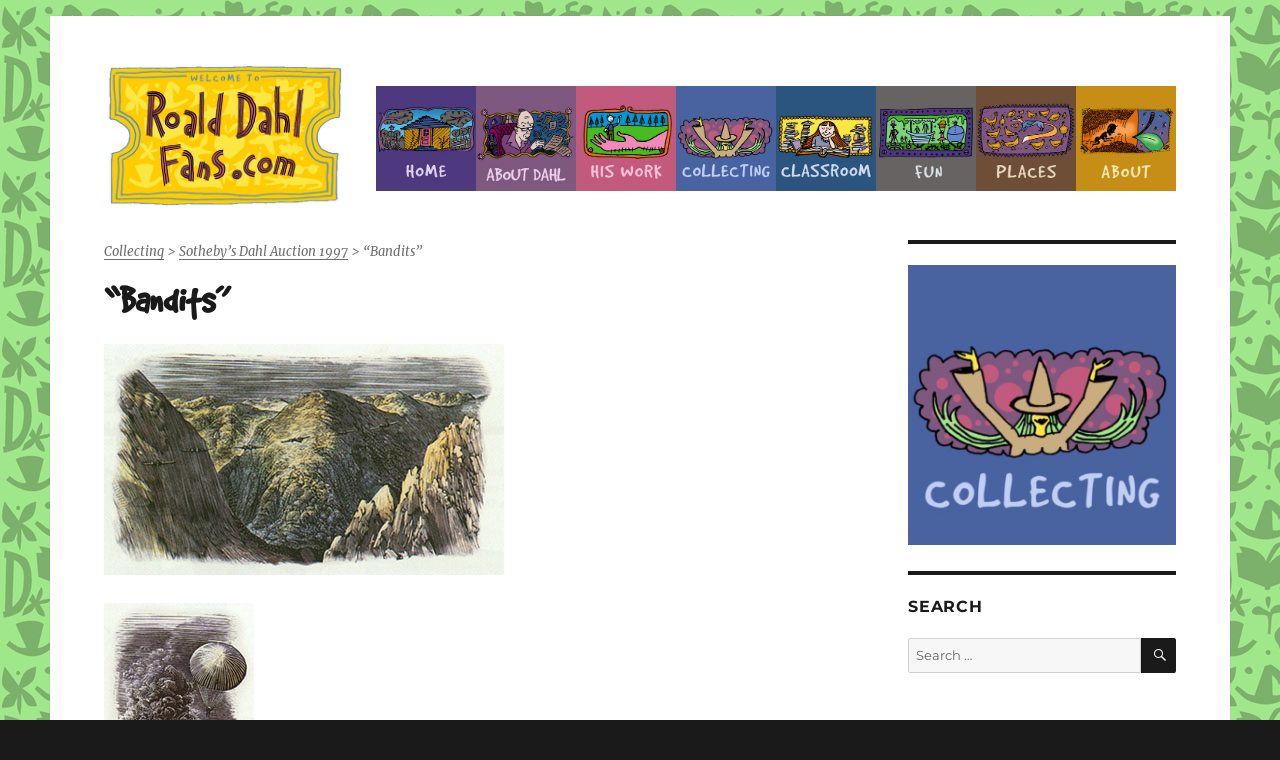

--- FILE ---
content_type: text/html; charset=UTF-8
request_url: https://www.roalddahlfans.com/collecting/sothebys-dahl-auction-1997/bandits/
body_size: 11366
content:
<!DOCTYPE html>
<html lang="en-US" prefix="og: http://ogp.me/ns# fb: http://ogp.me/ns/fb#" class="no-js">
<head>
	<meta charset="UTF-8">
	<meta name="viewport" content="width=device-width, initial-scale=1">
	<link rel="profile" href="https://gmpg.org/xfn/11">
	<meta name="google-site-verification" content="MmQ4D31n8DnmYN4fsAx4kJGiffKGYyYsxbOBMRCdc1U" />
		<script>(function(html){html.className = html.className.replace(/\bno-js\b/,'js')})(document.documentElement);</script>
<title>&#8220;Bandits&#8221; &#8211; Roald Dahl Fans</title>
<meta name='robots' content='max-image-preview:large' />
	<style>img:is([sizes="auto" i], [sizes^="auto," i]) { contain-intrinsic-size: 3000px 1500px }</style>
	<link rel='dns-prefetch' href='//stats.wp.com' />
<link rel='dns-prefetch' href='//v0.wordpress.com' />
<link rel="alternate" type="application/rss+xml" title="Roald Dahl Fans &raquo; Feed" href="https://www.roalddahlfans.com/feed/" />
<link rel="alternate" type="application/rss+xml" title="Roald Dahl Fans &raquo; Comments Feed" href="https://www.roalddahlfans.com/comments/feed/" />
<script>
window._wpemojiSettings = {"baseUrl":"https:\/\/s.w.org\/images\/core\/emoji\/16.0.1\/72x72\/","ext":".png","svgUrl":"https:\/\/s.w.org\/images\/core\/emoji\/16.0.1\/svg\/","svgExt":".svg","source":{"concatemoji":"https:\/\/www.roalddahlfans.com\/wp-includes\/js\/wp-emoji-release.min.js?ver=453ebd669c99abd2a9fdd1f0afa6a18a"}};
/*! This file is auto-generated */
!function(s,n){var o,i,e;function c(e){try{var t={supportTests:e,timestamp:(new Date).valueOf()};sessionStorage.setItem(o,JSON.stringify(t))}catch(e){}}function p(e,t,n){e.clearRect(0,0,e.canvas.width,e.canvas.height),e.fillText(t,0,0);var t=new Uint32Array(e.getImageData(0,0,e.canvas.width,e.canvas.height).data),a=(e.clearRect(0,0,e.canvas.width,e.canvas.height),e.fillText(n,0,0),new Uint32Array(e.getImageData(0,0,e.canvas.width,e.canvas.height).data));return t.every(function(e,t){return e===a[t]})}function u(e,t){e.clearRect(0,0,e.canvas.width,e.canvas.height),e.fillText(t,0,0);for(var n=e.getImageData(16,16,1,1),a=0;a<n.data.length;a++)if(0!==n.data[a])return!1;return!0}function f(e,t,n,a){switch(t){case"flag":return n(e,"\ud83c\udff3\ufe0f\u200d\u26a7\ufe0f","\ud83c\udff3\ufe0f\u200b\u26a7\ufe0f")?!1:!n(e,"\ud83c\udde8\ud83c\uddf6","\ud83c\udde8\u200b\ud83c\uddf6")&&!n(e,"\ud83c\udff4\udb40\udc67\udb40\udc62\udb40\udc65\udb40\udc6e\udb40\udc67\udb40\udc7f","\ud83c\udff4\u200b\udb40\udc67\u200b\udb40\udc62\u200b\udb40\udc65\u200b\udb40\udc6e\u200b\udb40\udc67\u200b\udb40\udc7f");case"emoji":return!a(e,"\ud83e\udedf")}return!1}function g(e,t,n,a){var r="undefined"!=typeof WorkerGlobalScope&&self instanceof WorkerGlobalScope?new OffscreenCanvas(300,150):s.createElement("canvas"),o=r.getContext("2d",{willReadFrequently:!0}),i=(o.textBaseline="top",o.font="600 32px Arial",{});return e.forEach(function(e){i[e]=t(o,e,n,a)}),i}function t(e){var t=s.createElement("script");t.src=e,t.defer=!0,s.head.appendChild(t)}"undefined"!=typeof Promise&&(o="wpEmojiSettingsSupports",i=["flag","emoji"],n.supports={everything:!0,everythingExceptFlag:!0},e=new Promise(function(e){s.addEventListener("DOMContentLoaded",e,{once:!0})}),new Promise(function(t){var n=function(){try{var e=JSON.parse(sessionStorage.getItem(o));if("object"==typeof e&&"number"==typeof e.timestamp&&(new Date).valueOf()<e.timestamp+604800&&"object"==typeof e.supportTests)return e.supportTests}catch(e){}return null}();if(!n){if("undefined"!=typeof Worker&&"undefined"!=typeof OffscreenCanvas&&"undefined"!=typeof URL&&URL.createObjectURL&&"undefined"!=typeof Blob)try{var e="postMessage("+g.toString()+"("+[JSON.stringify(i),f.toString(),p.toString(),u.toString()].join(",")+"));",a=new Blob([e],{type:"text/javascript"}),r=new Worker(URL.createObjectURL(a),{name:"wpTestEmojiSupports"});return void(r.onmessage=function(e){c(n=e.data),r.terminate(),t(n)})}catch(e){}c(n=g(i,f,p,u))}t(n)}).then(function(e){for(var t in e)n.supports[t]=e[t],n.supports.everything=n.supports.everything&&n.supports[t],"flag"!==t&&(n.supports.everythingExceptFlag=n.supports.everythingExceptFlag&&n.supports[t]);n.supports.everythingExceptFlag=n.supports.everythingExceptFlag&&!n.supports.flag,n.DOMReady=!1,n.readyCallback=function(){n.DOMReady=!0}}).then(function(){return e}).then(function(){var e;n.supports.everything||(n.readyCallback(),(e=n.source||{}).concatemoji?t(e.concatemoji):e.wpemoji&&e.twemoji&&(t(e.twemoji),t(e.wpemoji)))}))}((window,document),window._wpemojiSettings);
</script>
<link rel='stylesheet' id='twentysixteen-jetpack-css' href='https://www.roalddahlfans.com/wp-content/plugins/jetpack/modules/theme-tools/compat/twentysixteen.css?ver=15.1' media='all' />
<style id='wp-emoji-styles-inline-css'>

	img.wp-smiley, img.emoji {
		display: inline !important;
		border: none !important;
		box-shadow: none !important;
		height: 1em !important;
		width: 1em !important;
		margin: 0 0.07em !important;
		vertical-align: -0.1em !important;
		background: none !important;
		padding: 0 !important;
	}
</style>
<link rel='stylesheet' id='wp-block-library-css' href='https://www.roalddahlfans.com/wp-includes/css/dist/block-library/style.min.css?ver=453ebd669c99abd2a9fdd1f0afa6a18a' media='all' />
<style id='wp-block-library-theme-inline-css'>
.wp-block-audio :where(figcaption){color:#555;font-size:13px;text-align:center}.is-dark-theme .wp-block-audio :where(figcaption){color:#ffffffa6}.wp-block-audio{margin:0 0 1em}.wp-block-code{border:1px solid #ccc;border-radius:4px;font-family:Menlo,Consolas,monaco,monospace;padding:.8em 1em}.wp-block-embed :where(figcaption){color:#555;font-size:13px;text-align:center}.is-dark-theme .wp-block-embed :where(figcaption){color:#ffffffa6}.wp-block-embed{margin:0 0 1em}.blocks-gallery-caption{color:#555;font-size:13px;text-align:center}.is-dark-theme .blocks-gallery-caption{color:#ffffffa6}:root :where(.wp-block-image figcaption){color:#555;font-size:13px;text-align:center}.is-dark-theme :root :where(.wp-block-image figcaption){color:#ffffffa6}.wp-block-image{margin:0 0 1em}.wp-block-pullquote{border-bottom:4px solid;border-top:4px solid;color:currentColor;margin-bottom:1.75em}.wp-block-pullquote cite,.wp-block-pullquote footer,.wp-block-pullquote__citation{color:currentColor;font-size:.8125em;font-style:normal;text-transform:uppercase}.wp-block-quote{border-left:.25em solid;margin:0 0 1.75em;padding-left:1em}.wp-block-quote cite,.wp-block-quote footer{color:currentColor;font-size:.8125em;font-style:normal;position:relative}.wp-block-quote:where(.has-text-align-right){border-left:none;border-right:.25em solid;padding-left:0;padding-right:1em}.wp-block-quote:where(.has-text-align-center){border:none;padding-left:0}.wp-block-quote.is-large,.wp-block-quote.is-style-large,.wp-block-quote:where(.is-style-plain){border:none}.wp-block-search .wp-block-search__label{font-weight:700}.wp-block-search__button{border:1px solid #ccc;padding:.375em .625em}:where(.wp-block-group.has-background){padding:1.25em 2.375em}.wp-block-separator.has-css-opacity{opacity:.4}.wp-block-separator{border:none;border-bottom:2px solid;margin-left:auto;margin-right:auto}.wp-block-separator.has-alpha-channel-opacity{opacity:1}.wp-block-separator:not(.is-style-wide):not(.is-style-dots){width:100px}.wp-block-separator.has-background:not(.is-style-dots){border-bottom:none;height:1px}.wp-block-separator.has-background:not(.is-style-wide):not(.is-style-dots){height:2px}.wp-block-table{margin:0 0 1em}.wp-block-table td,.wp-block-table th{word-break:normal}.wp-block-table :where(figcaption){color:#555;font-size:13px;text-align:center}.is-dark-theme .wp-block-table :where(figcaption){color:#ffffffa6}.wp-block-video :where(figcaption){color:#555;font-size:13px;text-align:center}.is-dark-theme .wp-block-video :where(figcaption){color:#ffffffa6}.wp-block-video{margin:0 0 1em}:root :where(.wp-block-template-part.has-background){margin-bottom:0;margin-top:0;padding:1.25em 2.375em}
</style>
<style id='classic-theme-styles-inline-css'>
/*! This file is auto-generated */
.wp-block-button__link{color:#fff;background-color:#32373c;border-radius:9999px;box-shadow:none;text-decoration:none;padding:calc(.667em + 2px) calc(1.333em + 2px);font-size:1.125em}.wp-block-file__button{background:#32373c;color:#fff;text-decoration:none}
</style>
<style id='qsm-quiz-style-inline-css'>


</style>
<link rel='stylesheet' id='mediaelement-css' href='https://www.roalddahlfans.com/wp-includes/js/mediaelement/mediaelementplayer-legacy.min.css?ver=4.2.17' media='all' />
<link rel='stylesheet' id='wp-mediaelement-css' href='https://www.roalddahlfans.com/wp-includes/js/mediaelement/wp-mediaelement.min.css?ver=453ebd669c99abd2a9fdd1f0afa6a18a' media='all' />
<style id='jetpack-sharing-buttons-style-inline-css'>
.jetpack-sharing-buttons__services-list{display:flex;flex-direction:row;flex-wrap:wrap;gap:0;list-style-type:none;margin:5px;padding:0}.jetpack-sharing-buttons__services-list.has-small-icon-size{font-size:12px}.jetpack-sharing-buttons__services-list.has-normal-icon-size{font-size:16px}.jetpack-sharing-buttons__services-list.has-large-icon-size{font-size:24px}.jetpack-sharing-buttons__services-list.has-huge-icon-size{font-size:36px}@media print{.jetpack-sharing-buttons__services-list{display:none!important}}.editor-styles-wrapper .wp-block-jetpack-sharing-buttons{gap:0;padding-inline-start:0}ul.jetpack-sharing-buttons__services-list.has-background{padding:1.25em 2.375em}
</style>
<style id='global-styles-inline-css'>
:root{--wp--preset--aspect-ratio--square: 1;--wp--preset--aspect-ratio--4-3: 4/3;--wp--preset--aspect-ratio--3-4: 3/4;--wp--preset--aspect-ratio--3-2: 3/2;--wp--preset--aspect-ratio--2-3: 2/3;--wp--preset--aspect-ratio--16-9: 16/9;--wp--preset--aspect-ratio--9-16: 9/16;--wp--preset--color--black: #000000;--wp--preset--color--cyan-bluish-gray: #abb8c3;--wp--preset--color--white: #fff;--wp--preset--color--pale-pink: #f78da7;--wp--preset--color--vivid-red: #cf2e2e;--wp--preset--color--luminous-vivid-orange: #ff6900;--wp--preset--color--luminous-vivid-amber: #fcb900;--wp--preset--color--light-green-cyan: #7bdcb5;--wp--preset--color--vivid-green-cyan: #00d084;--wp--preset--color--pale-cyan-blue: #8ed1fc;--wp--preset--color--vivid-cyan-blue: #0693e3;--wp--preset--color--vivid-purple: #9b51e0;--wp--preset--color--dark-gray: #1a1a1a;--wp--preset--color--medium-gray: #686868;--wp--preset--color--light-gray: #e5e5e5;--wp--preset--color--blue-gray: #4d545c;--wp--preset--color--bright-blue: #007acc;--wp--preset--color--light-blue: #9adffd;--wp--preset--color--dark-brown: #402b30;--wp--preset--color--medium-brown: #774e24;--wp--preset--color--dark-red: #640c1f;--wp--preset--color--bright-red: #ff675f;--wp--preset--color--yellow: #ffef8e;--wp--preset--gradient--vivid-cyan-blue-to-vivid-purple: linear-gradient(135deg,rgba(6,147,227,1) 0%,rgb(155,81,224) 100%);--wp--preset--gradient--light-green-cyan-to-vivid-green-cyan: linear-gradient(135deg,rgb(122,220,180) 0%,rgb(0,208,130) 100%);--wp--preset--gradient--luminous-vivid-amber-to-luminous-vivid-orange: linear-gradient(135deg,rgba(252,185,0,1) 0%,rgba(255,105,0,1) 100%);--wp--preset--gradient--luminous-vivid-orange-to-vivid-red: linear-gradient(135deg,rgba(255,105,0,1) 0%,rgb(207,46,46) 100%);--wp--preset--gradient--very-light-gray-to-cyan-bluish-gray: linear-gradient(135deg,rgb(238,238,238) 0%,rgb(169,184,195) 100%);--wp--preset--gradient--cool-to-warm-spectrum: linear-gradient(135deg,rgb(74,234,220) 0%,rgb(151,120,209) 20%,rgb(207,42,186) 40%,rgb(238,44,130) 60%,rgb(251,105,98) 80%,rgb(254,248,76) 100%);--wp--preset--gradient--blush-light-purple: linear-gradient(135deg,rgb(255,206,236) 0%,rgb(152,150,240) 100%);--wp--preset--gradient--blush-bordeaux: linear-gradient(135deg,rgb(254,205,165) 0%,rgb(254,45,45) 50%,rgb(107,0,62) 100%);--wp--preset--gradient--luminous-dusk: linear-gradient(135deg,rgb(255,203,112) 0%,rgb(199,81,192) 50%,rgb(65,88,208) 100%);--wp--preset--gradient--pale-ocean: linear-gradient(135deg,rgb(255,245,203) 0%,rgb(182,227,212) 50%,rgb(51,167,181) 100%);--wp--preset--gradient--electric-grass: linear-gradient(135deg,rgb(202,248,128) 0%,rgb(113,206,126) 100%);--wp--preset--gradient--midnight: linear-gradient(135deg,rgb(2,3,129) 0%,rgb(40,116,252) 100%);--wp--preset--font-size--small: 13px;--wp--preset--font-size--medium: 20px;--wp--preset--font-size--large: 36px;--wp--preset--font-size--x-large: 42px;--wp--preset--spacing--20: 0.44rem;--wp--preset--spacing--30: 0.67rem;--wp--preset--spacing--40: 1rem;--wp--preset--spacing--50: 1.5rem;--wp--preset--spacing--60: 2.25rem;--wp--preset--spacing--70: 3.38rem;--wp--preset--spacing--80: 5.06rem;--wp--preset--shadow--natural: 6px 6px 9px rgba(0, 0, 0, 0.2);--wp--preset--shadow--deep: 12px 12px 50px rgba(0, 0, 0, 0.4);--wp--preset--shadow--sharp: 6px 6px 0px rgba(0, 0, 0, 0.2);--wp--preset--shadow--outlined: 6px 6px 0px -3px rgba(255, 255, 255, 1), 6px 6px rgba(0, 0, 0, 1);--wp--preset--shadow--crisp: 6px 6px 0px rgba(0, 0, 0, 1);}:where(.is-layout-flex){gap: 0.5em;}:where(.is-layout-grid){gap: 0.5em;}body .is-layout-flex{display: flex;}.is-layout-flex{flex-wrap: wrap;align-items: center;}.is-layout-flex > :is(*, div){margin: 0;}body .is-layout-grid{display: grid;}.is-layout-grid > :is(*, div){margin: 0;}:where(.wp-block-columns.is-layout-flex){gap: 2em;}:where(.wp-block-columns.is-layout-grid){gap: 2em;}:where(.wp-block-post-template.is-layout-flex){gap: 1.25em;}:where(.wp-block-post-template.is-layout-grid){gap: 1.25em;}.has-black-color{color: var(--wp--preset--color--black) !important;}.has-cyan-bluish-gray-color{color: var(--wp--preset--color--cyan-bluish-gray) !important;}.has-white-color{color: var(--wp--preset--color--white) !important;}.has-pale-pink-color{color: var(--wp--preset--color--pale-pink) !important;}.has-vivid-red-color{color: var(--wp--preset--color--vivid-red) !important;}.has-luminous-vivid-orange-color{color: var(--wp--preset--color--luminous-vivid-orange) !important;}.has-luminous-vivid-amber-color{color: var(--wp--preset--color--luminous-vivid-amber) !important;}.has-light-green-cyan-color{color: var(--wp--preset--color--light-green-cyan) !important;}.has-vivid-green-cyan-color{color: var(--wp--preset--color--vivid-green-cyan) !important;}.has-pale-cyan-blue-color{color: var(--wp--preset--color--pale-cyan-blue) !important;}.has-vivid-cyan-blue-color{color: var(--wp--preset--color--vivid-cyan-blue) !important;}.has-vivid-purple-color{color: var(--wp--preset--color--vivid-purple) !important;}.has-black-background-color{background-color: var(--wp--preset--color--black) !important;}.has-cyan-bluish-gray-background-color{background-color: var(--wp--preset--color--cyan-bluish-gray) !important;}.has-white-background-color{background-color: var(--wp--preset--color--white) !important;}.has-pale-pink-background-color{background-color: var(--wp--preset--color--pale-pink) !important;}.has-vivid-red-background-color{background-color: var(--wp--preset--color--vivid-red) !important;}.has-luminous-vivid-orange-background-color{background-color: var(--wp--preset--color--luminous-vivid-orange) !important;}.has-luminous-vivid-amber-background-color{background-color: var(--wp--preset--color--luminous-vivid-amber) !important;}.has-light-green-cyan-background-color{background-color: var(--wp--preset--color--light-green-cyan) !important;}.has-vivid-green-cyan-background-color{background-color: var(--wp--preset--color--vivid-green-cyan) !important;}.has-pale-cyan-blue-background-color{background-color: var(--wp--preset--color--pale-cyan-blue) !important;}.has-vivid-cyan-blue-background-color{background-color: var(--wp--preset--color--vivid-cyan-blue) !important;}.has-vivid-purple-background-color{background-color: var(--wp--preset--color--vivid-purple) !important;}.has-black-border-color{border-color: var(--wp--preset--color--black) !important;}.has-cyan-bluish-gray-border-color{border-color: var(--wp--preset--color--cyan-bluish-gray) !important;}.has-white-border-color{border-color: var(--wp--preset--color--white) !important;}.has-pale-pink-border-color{border-color: var(--wp--preset--color--pale-pink) !important;}.has-vivid-red-border-color{border-color: var(--wp--preset--color--vivid-red) !important;}.has-luminous-vivid-orange-border-color{border-color: var(--wp--preset--color--luminous-vivid-orange) !important;}.has-luminous-vivid-amber-border-color{border-color: var(--wp--preset--color--luminous-vivid-amber) !important;}.has-light-green-cyan-border-color{border-color: var(--wp--preset--color--light-green-cyan) !important;}.has-vivid-green-cyan-border-color{border-color: var(--wp--preset--color--vivid-green-cyan) !important;}.has-pale-cyan-blue-border-color{border-color: var(--wp--preset--color--pale-cyan-blue) !important;}.has-vivid-cyan-blue-border-color{border-color: var(--wp--preset--color--vivid-cyan-blue) !important;}.has-vivid-purple-border-color{border-color: var(--wp--preset--color--vivid-purple) !important;}.has-vivid-cyan-blue-to-vivid-purple-gradient-background{background: var(--wp--preset--gradient--vivid-cyan-blue-to-vivid-purple) !important;}.has-light-green-cyan-to-vivid-green-cyan-gradient-background{background: var(--wp--preset--gradient--light-green-cyan-to-vivid-green-cyan) !important;}.has-luminous-vivid-amber-to-luminous-vivid-orange-gradient-background{background: var(--wp--preset--gradient--luminous-vivid-amber-to-luminous-vivid-orange) !important;}.has-luminous-vivid-orange-to-vivid-red-gradient-background{background: var(--wp--preset--gradient--luminous-vivid-orange-to-vivid-red) !important;}.has-very-light-gray-to-cyan-bluish-gray-gradient-background{background: var(--wp--preset--gradient--very-light-gray-to-cyan-bluish-gray) !important;}.has-cool-to-warm-spectrum-gradient-background{background: var(--wp--preset--gradient--cool-to-warm-spectrum) !important;}.has-blush-light-purple-gradient-background{background: var(--wp--preset--gradient--blush-light-purple) !important;}.has-blush-bordeaux-gradient-background{background: var(--wp--preset--gradient--blush-bordeaux) !important;}.has-luminous-dusk-gradient-background{background: var(--wp--preset--gradient--luminous-dusk) !important;}.has-pale-ocean-gradient-background{background: var(--wp--preset--gradient--pale-ocean) !important;}.has-electric-grass-gradient-background{background: var(--wp--preset--gradient--electric-grass) !important;}.has-midnight-gradient-background{background: var(--wp--preset--gradient--midnight) !important;}.has-small-font-size{font-size: var(--wp--preset--font-size--small) !important;}.has-medium-font-size{font-size: var(--wp--preset--font-size--medium) !important;}.has-large-font-size{font-size: var(--wp--preset--font-size--large) !important;}.has-x-large-font-size{font-size: var(--wp--preset--font-size--x-large) !important;}
:where(.wp-block-post-template.is-layout-flex){gap: 1.25em;}:where(.wp-block-post-template.is-layout-grid){gap: 1.25em;}
:where(.wp-block-columns.is-layout-flex){gap: 2em;}:where(.wp-block-columns.is-layout-grid){gap: 2em;}
:root :where(.wp-block-pullquote){font-size: 1.5em;line-height: 1.6;}
</style>
<link rel='stylesheet' id='myfonts_webfonts_375561-css' href='https://www.roalddahlfans.com/wp-content/plugins/MyFontsWebfontsKit/MyFontsWebfontsKit.css?ver=453ebd669c99abd2a9fdd1f0afa6a18a' media='all' />
<link rel='stylesheet' id='twentysixteen-css' href='https://www.roalddahlfans.com/wp-content/themes/twentysixteen/style.css?ver=453ebd669c99abd2a9fdd1f0afa6a18a' media='all' />
<link rel='stylesheet' id='twentysixteen-fonts-css' href='https://www.roalddahlfans.com/wp-content/themes/twentysixteen/fonts/merriweather-plus-montserrat-plus-inconsolata.css?ver=20230328' media='all' />
<link rel='stylesheet' id='genericons-css' href='https://www.roalddahlfans.com/wp-content/plugins/jetpack/_inc/genericons/genericons/genericons.css?ver=3.1' media='all' />
<link rel='stylesheet' id='twentysixteen-style-css' href='https://www.roalddahlfans.com/wp-content/themes/twentysixteen-child/style.css?ver=20250715' media='all' />
<style id='twentysixteen-style-inline-css'>

		/* Custom Link Color */
		.menu-toggle:hover,
		.menu-toggle:focus,
		a,
		.main-navigation a:hover,
		.main-navigation a:focus,
		.dropdown-toggle:hover,
		.dropdown-toggle:focus,
		.social-navigation a:hover:before,
		.social-navigation a:focus:before,
		.post-navigation a:hover .post-title,
		.post-navigation a:focus .post-title,
		.tagcloud a:hover,
		.tagcloud a:focus,
		.site-branding .site-title a:hover,
		.site-branding .site-title a:focus,
		.entry-title a:hover,
		.entry-title a:focus,
		.entry-footer a:hover,
		.entry-footer a:focus,
		.comment-metadata a:hover,
		.comment-metadata a:focus,
		.pingback .comment-edit-link:hover,
		.pingback .comment-edit-link:focus,
		.comment-reply-link,
		.comment-reply-link:hover,
		.comment-reply-link:focus,
		.required,
		.site-info a:hover,
		.site-info a:focus {
			color: #4e387e;
		}

		mark,
		ins,
		button:hover,
		button:focus,
		input[type="button"]:hover,
		input[type="button"]:focus,
		input[type="reset"]:hover,
		input[type="reset"]:focus,
		input[type="submit"]:hover,
		input[type="submit"]:focus,
		.pagination .prev:hover,
		.pagination .prev:focus,
		.pagination .next:hover,
		.pagination .next:focus,
		.widget_calendar tbody a,
		.page-links a:hover,
		.page-links a:focus {
			background-color: #4e387e;
		}

		input[type="date"]:focus,
		input[type="time"]:focus,
		input[type="datetime-local"]:focus,
		input[type="week"]:focus,
		input[type="month"]:focus,
		input[type="text"]:focus,
		input[type="email"]:focus,
		input[type="url"]:focus,
		input[type="password"]:focus,
		input[type="search"]:focus,
		input[type="tel"]:focus,
		input[type="number"]:focus,
		textarea:focus,
		.tagcloud a:hover,
		.tagcloud a:focus,
		.menu-toggle:hover,
		.menu-toggle:focus {
			border-color: #4e387e;
		}

		@media screen and (min-width: 56.875em) {
			.main-navigation li:hover > a,
			.main-navigation li.focus > a {
				color: #4e387e;
			}
		}
	
</style>
<link rel='stylesheet' id='twentysixteen-block-style-css' href='https://www.roalddahlfans.com/wp-content/themes/twentysixteen/css/blocks.css?ver=20240817' media='all' />
<!--[if lt IE 10]>
<link rel='stylesheet' id='twentysixteen-ie-css' href='https://www.roalddahlfans.com/wp-content/themes/twentysixteen/css/ie.css?ver=20170530' media='all' />
<![endif]-->
<!--[if lt IE 9]>
<link rel='stylesheet' id='twentysixteen-ie8-css' href='https://www.roalddahlfans.com/wp-content/themes/twentysixteen/css/ie8.css?ver=20170530' media='all' />
<![endif]-->
<!--[if lt IE 8]>
<link rel='stylesheet' id='twentysixteen-ie7-css' href='https://www.roalddahlfans.com/wp-content/themes/twentysixteen/css/ie7.css?ver=20170530' media='all' />
<![endif]-->
<link rel='stylesheet' id='genericond-css' href='https://www.roalddahlfans.com/wp-content/plugins/genericond/css/genericond.css?ver=453ebd669c99abd2a9fdd1f0afa6a18a' media='all' />
<link rel='stylesheet' id='social-logos-css' href='https://www.roalddahlfans.com/wp-content/plugins/jetpack/_inc/social-logos/social-logos.min.css?ver=15.1' media='all' />
<script src="https://www.roalddahlfans.com/wp-includes/js/jquery/jquery.min.js?ver=3.7.1" id="jquery-core-js"></script>
<script src="https://www.roalddahlfans.com/wp-includes/js/jquery/jquery-migrate.min.js?ver=3.4.1" id="jquery-migrate-js"></script>
<!--[if lt IE 9]>
<script src="https://www.roalddahlfans.com/wp-content/themes/twentysixteen/js/html5.js?ver=3.7.3" id="twentysixteen-html5-js"></script>
<![endif]-->
<script id="twentysixteen-script-js-extra">
var screenReaderText = {"expand":"expand child menu","collapse":"collapse child menu"};
</script>
<script src="https://www.roalddahlfans.com/wp-content/themes/twentysixteen/js/functions.js?ver=20230629" id="twentysixteen-script-js" defer data-wp-strategy="defer"></script>
<link rel="https://api.w.org/" href="https://www.roalddahlfans.com/wp-json/" /><link rel="alternate" title="JSON" type="application/json" href="https://www.roalddahlfans.com/wp-json/wp/v2/pages/1675" /><link rel="EditURI" type="application/rsd+xml" title="RSD" href="https://www.roalddahlfans.com/xmlrpc.php?rsd" />

<link rel="canonical" href="https://www.roalddahlfans.com/collecting/sothebys-dahl-auction-1997/bandits/" />
<link rel='shortlink' href='https://www.roalddahlfans.com/?p=1675' />
<link rel="alternate" title="oEmbed (JSON)" type="application/json+oembed" href="https://www.roalddahlfans.com/wp-json/oembed/1.0/embed?url=https%3A%2F%2Fwww.roalddahlfans.com%2Fcollecting%2Fsothebys-dahl-auction-1997%2Fbandits%2F" />
<link rel="alternate" title="oEmbed (XML)" type="text/xml+oembed" href="https://www.roalddahlfans.com/wp-json/oembed/1.0/embed?url=https%3A%2F%2Fwww.roalddahlfans.com%2Fcollecting%2Fsothebys-dahl-auction-1997%2Fbandits%2F&#038;format=xml" />
<script type="text/javascript">
(function(url){
	if(/(?:Chrome\/26\.0\.1410\.63 Safari\/537\.31|WordfenceTestMonBot)/.test(navigator.userAgent)){ return; }
	var addEvent = function(evt, handler) {
		if (window.addEventListener) {
			document.addEventListener(evt, handler, false);
		} else if (window.attachEvent) {
			document.attachEvent('on' + evt, handler);
		}
	};
	var removeEvent = function(evt, handler) {
		if (window.removeEventListener) {
			document.removeEventListener(evt, handler, false);
		} else if (window.detachEvent) {
			document.detachEvent('on' + evt, handler);
		}
	};
	var evts = 'contextmenu dblclick drag dragend dragenter dragleave dragover dragstart drop keydown keypress keyup mousedown mousemove mouseout mouseover mouseup mousewheel scroll'.split(' ');
	var logHuman = function() {
		if (window.wfLogHumanRan) { return; }
		window.wfLogHumanRan = true;
		var wfscr = document.createElement('script');
		wfscr.type = 'text/javascript';
		wfscr.async = true;
		wfscr.src = url + '&r=' + Math.random();
		(document.getElementsByTagName('head')[0]||document.getElementsByTagName('body')[0]).appendChild(wfscr);
		for (var i = 0; i < evts.length; i++) {
			removeEvent(evts[i], logHuman);
		}
	};
	for (var i = 0; i < evts.length; i++) {
		addEvent(evts[i], logHuman);
	}
})('//www.roalddahlfans.com/?wordfence_lh=1&hid=7FC16F9624ED473FC7471EC8DE5F1100');
</script>	<style>img#wpstats{display:none}</style>
				<style type="text/css" id="twentysixteen-header-css">
		.site-branding {
			margin: 0 auto 0 0;
		}

		.site-branding .site-title,
		.site-description {
			clip-path: inset(50%);
			position: absolute;
		}
		</style>
		<style id="custom-background-css">
body.custom-background { background-image: url("https://roalddahlfans.com/wp-content/uploads/RDfans_bg_purple.jpg"); background-position: left top; background-size: auto; background-repeat: repeat; background-attachment: scroll; }
</style>
	<link rel="icon" href="https://www.roalddahlfans.com/wp-content/uploads/cropped-WelcomeTicket_icon-32x32.png" sizes="32x32" />
<link rel="icon" href="https://www.roalddahlfans.com/wp-content/uploads/cropped-WelcomeTicket_icon-192x192.png" sizes="192x192" />
<link rel="apple-touch-icon" href="https://www.roalddahlfans.com/wp-content/uploads/cropped-WelcomeTicket_icon-180x180.png" />
<meta name="msapplication-TileImage" content="https://www.roalddahlfans.com/wp-content/uploads/cropped-WelcomeTicket_icon-270x270.png" />
<style type='text/css'></style>
<!-- START - Open Graph and Twitter Card Tags 3.3.5 -->
 <!-- Facebook Open Graph -->
  <meta property="og:locale" content="en_US"/>
  <meta property="og:site_name" content="Roald Dahl Fans"/>
  <meta property="og:title" content="&quot;Bandits&quot;"/>
  <meta property="og:url" content="https://www.roalddahlfans.com/collecting/sothebys-dahl-auction-1997/bandits/"/>
  <meta property="og:type" content="article"/>
  <meta property="og:description" content="&#039;Half a minute later, the dots had resolved themselves into black twin–engine bombers. They were Ju 88s. I counted six of them.&#039; He eventually managed to hit one of the planes. &#039;Then the black smoke came pouring out of his engine and very slowly, almost in slow motion, the bomber winged over to star"/>
  <meta property="og:image" content="https://www.roalddahlfans.com/wp-content/uploads/auc14.jpg"/>
  <meta property="og:image:url" content="https://www.roalddahlfans.com/wp-content/uploads/auc14.jpg"/>
  <meta property="og:image:secure_url" content="https://www.roalddahlfans.com/wp-content/uploads/auc14.jpg"/>
 <!-- Google+ / Schema.org -->
 <!-- Twitter Cards -->
  <meta name="twitter:title" content="&quot;Bandits&quot;"/>
  <meta name="twitter:url" content="https://www.roalddahlfans.com/collecting/sothebys-dahl-auction-1997/bandits/"/>
  <meta name="twitter:description" content="&#039;Half a minute later, the dots had resolved themselves into black twin–engine bombers. They were Ju 88s. I counted six of them.&#039; He eventually managed to hit one of the planes. &#039;Then the black smoke came pouring out of his engine and very slowly, almost in slow motion, the bomber winged over to star"/>
  <meta name="twitter:image" content="https://www.roalddahlfans.com/wp-content/uploads/auc14.jpg"/>
  <meta name="twitter:card" content="summary_large_image"/>
 <!-- SEO -->
 <!-- Misc. tags -->
 <!-- is_singular -->
<!-- END - Open Graph and Twitter Card Tags 3.3.5 -->
	
		<style type="text/css" id="custom-background-css">
	body.custom-background { background-image: url("/wp-content/themes/twentysixteen-child/images/RDfans_bg_green.jpg"); }
	</style>
</head>

<body data-rsssl=1 class="wp-singular page-template-default page page-id-1675 page-child parent-pageid-1136 custom-background wp-custom-logo wp-embed-responsive wp-theme-twentysixteen wp-child-theme-twentysixteen-child custom-background-image">
<div id="page" class="site">
	<div class="site-inner">
		<a class="skip-link screen-reader-text" href="#content">Skip to content</a>
		<header id="masthead" class="site-header" role="banner">
			<div class="site-header-main">
				<div class="site-branding">
					<a href="https://www.roalddahlfans.com/" class="custom-logo-link" rel="home"><img width="496" height="297" src="https://www.roalddahlfans.com/wp-content/uploads/WelcomeTicket1.png" class="custom-logo" alt="Roald Dahl Fans" decoding="async" fetchpriority="high" srcset="https://www.roalddahlfans.com/wp-content/uploads/WelcomeTicket1.png 496w, https://www.roalddahlfans.com/wp-content/uploads/WelcomeTicket1-150x90.png 150w, https://www.roalddahlfans.com/wp-content/uploads/WelcomeTicket1-300x180.png 300w" sizes="(max-width: 496px) 85vw, 496px" /></a>					
											<p class="site-title"><a href="https://www.roalddahlfans.com/" rel="home">Roald Dahl Fans</a></p>
											<p class="site-description">Fan site for author Roald Dahl (1916-1990)</p>
									</div><!-- .site-branding -->

									<button id="menu-toggle" class="menu-toggle">Menu</button>

					<div id="site-header-menu" class="site-header-menu">
													<nav id="site-navigation" class="main-navigation" role="navigation" aria-label="Primary Menu">
								<div class="menu-site-navigation-container"><ul id="menu-site-navigation" class="primary-menu"><li id="menu-item-21" class="menu-item menu-item-type-post_type menu-item-object-page menu-item-home menu-item-21"><a href="https://www.roalddahlfans.com/">Home</a></li>
<li id="menu-item-24" class="menu-item menu-item-type-post_type menu-item-object-page menu-item-has-children menu-item-24"><a href="https://www.roalddahlfans.com/about-dahl/">About Roald Dahl</a>
<ul class="sub-menu">
	<li id="menu-item-50" class="menu-item menu-item-type-post_type menu-item-object-page menu-item-50"><a href="https://www.roalddahlfans.com/about-dahl/dahl-biography/">Dahl Biography</a></li>
	<li id="menu-item-13329" class="menu-item menu-item-type-post_type menu-item-object-page menu-item-13329"><a href="https://www.roalddahlfans.com/about-dahl/timelines/">Timelines</a></li>
	<li id="menu-item-137" class="menu-item menu-item-type-post_type menu-item-object-page menu-item-137"><a href="https://www.roalddahlfans.com/about-dahl/pictures/">Pictures</a></li>
	<li id="menu-item-152" class="menu-item menu-item-type-post_type menu-item-object-page menu-item-152"><a href="https://www.roalddahlfans.com/about-dahl/awards/">Awards</a></li>
	<li id="menu-item-157" class="menu-item menu-item-type-post_type menu-item-object-page menu-item-157"><a href="https://www.roalddahlfans.com/about-dahl/biographies/">Biographies</a></li>
	<li id="menu-item-158" class="menu-item menu-item-type-post_type menu-item-object-page menu-item-158"><a href="https://www.roalddahlfans.com/about-dahl/articles-interviews/">Articles &#038; Interviews</a></li>
	<li id="menu-item-6561" class="menu-item menu-item-type-post_type menu-item-object-page menu-item-6561"><a href="https://www.roalddahlfans.com/about-dahl/criticism-and-analysis/">Criticism and Analysis</a></li>
	<li id="menu-item-13576" class="menu-item menu-item-type-post_type menu-item-object-page menu-item-13576"><a href="https://www.roalddahlfans.com/about-dahl/documentaries/">Documentaries</a></li>
</ul>
</li>
<li id="menu-item-27" class="menu-item menu-item-type-post_type menu-item-object-page menu-item-has-children menu-item-27"><a href="https://www.roalddahlfans.com/dahls-work/">Dahl&#8217;s Work</a>
<ul class="sub-menu">
	<li id="menu-item-164" class="menu-item menu-item-type-post_type menu-item-object-page menu-item-164"><a href="https://www.roalddahlfans.com/dahls-work/books/">Books</a></li>
	<li id="menu-item-365" class="menu-item menu-item-type-post_type menu-item-object-page menu-item-365"><a href="https://www.roalddahlfans.com/dahls-work/audio-books/">Audio Books</a></li>
	<li id="menu-item-494" class="menu-item menu-item-type-post_type menu-item-object-page menu-item-494"><a href="https://www.roalddahlfans.com/dahls-work/poems/">Poems</a></li>
	<li id="menu-item-594" class="menu-item menu-item-type-post_type menu-item-object-page menu-item-594"><a href="https://www.roalddahlfans.com/dahls-work/short-stories/">Short Stories</a></li>
	<li id="menu-item-5177" class="menu-item menu-item-type-post_type menu-item-object-page menu-item-5177"><a href="https://www.roalddahlfans.com/dahls-work/essays-and-articles/">Essays and Articles</a></li>
	<li id="menu-item-1005" class="menu-item menu-item-type-post_type menu-item-object-page menu-item-1005"><a href="https://www.roalddahlfans.com/dahls-work/movies/">Movies and Videos</a></li>
	<li id="menu-item-1060" class="menu-item menu-item-type-post_type menu-item-object-page menu-item-1060"><a href="https://www.roalddahlfans.com/dahls-work/tv-shows/">TV Shows</a></li>
	<li id="menu-item-1070" class="menu-item menu-item-type-post_type menu-item-object-page menu-item-1070"><a href="https://www.roalddahlfans.com/dahls-work/theater/">Theater &#038; Symphony</a></li>
	<li id="menu-item-1115" class="menu-item menu-item-type-post_type menu-item-object-page menu-item-1115"><a href="https://www.roalddahlfans.com/dahls-work/radio-shows/">Radio Shows</a></li>
	<li id="menu-item-738" class="menu-item menu-item-type-post_type menu-item-object-page menu-item-738"><a href="https://www.roalddahlfans.com/dahls-work/anthologies/">Anthologies</a></li>
	<li id="menu-item-8199" class="menu-item menu-item-type-post_type menu-item-object-page menu-item-8199"><a href="https://www.roalddahlfans.com/dahls-work/magazines/">Magazines</a></li>
	<li id="menu-item-8815" class="menu-item menu-item-type-post_type menu-item-object-page menu-item-8815"><a href="https://www.roalddahlfans.com/dahls-work/rides-and-video-games/">Rides and Video Games</a></li>
</ul>
</li>
<li id="menu-item-30" class="menu-item menu-item-type-post_type menu-item-object-page current-page-ancestor menu-item-has-children menu-item-30 current-menu-ancestor"><a href="https://www.roalddahlfans.com/collecting/">Collecting</a>
<ul class="sub-menu">
	<li id="menu-item-1135" class="menu-item menu-item-type-post_type menu-item-object-page menu-item-1135"><a href="https://www.roalddahlfans.com/collecting/where-to-buy/">Books and Movies</a></li>
	<li id="menu-item-1140" class="menu-item menu-item-type-post_type menu-item-object-page menu-item-1140"><a href="https://www.roalddahlfans.com/collecting/merchandise/">Merchandise</a></li>
	<li id="menu-item-18485" class="menu-item menu-item-type-post_type menu-item-object-page menu-item-18485"><a href="https://www.roalddahlfans.com/collecting/magazines/">The Magical World of Roald Dahl Magazine</a></li>
	<li id="menu-item-1141" class="menu-item menu-item-type-post_type menu-item-object-page current-page-ancestor menu-item-1141 current-menu-ancestor"><a href="https://www.roalddahlfans.com/collecting/sothebys-dahl-auction-1997/">Sotheby&#8217;s Dahl Auction 1997</a></li>
</ul>
</li>
<li id="menu-item-33" class="menu-item menu-item-type-post_type menu-item-object-page menu-item-has-children menu-item-33"><a href="https://www.roalddahlfans.com/students-teachers/">Classroom</a>
<ul class="sub-menu">
	<li id="menu-item-1133" class="menu-item menu-item-type-post_type menu-item-object-page menu-item-1133"><a href="https://www.roalddahlfans.com/students-teachers/student-help/">Student Help</a></li>
	<li id="menu-item-1132" class="menu-item menu-item-type-post_type menu-item-object-page menu-item-1132"><a href="https://www.roalddahlfans.com/students-teachers/teacher-ideas/">Teacher Ideas</a></li>
</ul>
</li>
<li id="menu-item-42" class="menu-item menu-item-type-post_type menu-item-object-page menu-item-has-children menu-item-42"><a href="https://www.roalddahlfans.com/fun-stuff/">Fun</a>
<ul class="sub-menu">
	<li id="menu-item-1130" class="menu-item menu-item-type-post_type menu-item-object-page menu-item-1130"><a href="https://www.roalddahlfans.com/fun-stuff/trivia-quizzes/">Trivia Quizzes</a></li>
	<li id="menu-item-14204" class="menu-item menu-item-type-post_type menu-item-object-page menu-item-14204"><a href="https://www.roalddahlfans.com/fun-stuff/alexa-skills/">Alexa Skills</a></li>
	<li id="menu-item-15115" class="menu-item menu-item-type-post_type menu-item-object-page menu-item-15115"><a href="https://www.roalddahlfans.com/fun-stuff/apps/">Apps</a></li>
	<li id="menu-item-1131" class="menu-item menu-item-type-post_type menu-item-object-page menu-item-1131"><a href="https://www.roalddahlfans.com/fun-stuff/games/">Games</a></li>
	<li id="menu-item-1148" class="menu-item menu-item-type-post_type menu-item-object-page menu-item-1148"><a href="https://www.roalddahlfans.com/fun-stuff/contests/">Contests</a></li>
	<li id="menu-item-1147" class="menu-item menu-item-type-post_type menu-item-object-page menu-item-1147"><a href="https://www.roalddahlfans.com/fun-stuff/letters-from-roald/">Letters from Roald</a></li>
</ul>
</li>
<li id="menu-item-36" class="menu-item menu-item-type-post_type menu-item-object-page menu-item-has-children menu-item-36"><a href="https://www.roalddahlfans.com/places-to-go/">Places</a>
<ul class="sub-menu">
	<li id="menu-item-1157" class="menu-item menu-item-type-post_type menu-item-object-page menu-item-1157"><a href="https://www.roalddahlfans.com/places-to-go/the-roald-dahl-museum-and-story-centre/">The Roald Dahl Museum and Story Centre</a></li>
	<li id="menu-item-1156" class="menu-item menu-item-type-post_type menu-item-object-page menu-item-1156"><a href="https://www.roalddahlfans.com/places-to-go/the-roald-dahl-childrens-gallery/">The Roald Dahl Children&#8217;s Gallery</a></li>
	<li id="menu-item-1155" class="menu-item menu-item-type-post_type menu-item-object-page menu-item-1155"><a href="https://www.roalddahlfans.com/places-to-go/gipsy-house/">Gipsy House</a></li>
	<li id="menu-item-1158" class="menu-item menu-item-type-post_type menu-item-object-page menu-item-1158"><a href="https://www.roalddahlfans.com/dahls-work/theater/matilda/">&#8220;Matilda&#8221; Musical (London, US Tour, UK Tour, NZ Tour)</a></li>
	<li id="menu-item-1161" class="menu-item menu-item-type-post_type menu-item-object-page menu-item-1161"><a href="https://www.roalddahlfans.com/dahls-work/theater/charlie-and-the-chocolate-factory-2/">&#8220;Charlie and the Chocolate Factory&#8221; Musical (London)</a></li>
</ul>
</li>
<li id="menu-item-47" class="menu-item menu-item-type-post_type menu-item-object-page menu-item-has-children menu-item-47"><a href="https://www.roalddahlfans.com/about-this-site/">About this Site</a>
<ul class="sub-menu">
	<li id="menu-item-1179" class="menu-item menu-item-type-post_type menu-item-object-page menu-item-1179"><a href="https://www.roalddahlfans.com/about-this-site/latest-news/">Latest News</a></li>
	<li id="menu-item-1178" class="menu-item menu-item-type-post_type menu-item-object-page menu-item-1178"><a href="https://www.roalddahlfans.com/about-this-site/frequently-asked-questions/">Frequently Asked Questions</a></li>
	<li id="menu-item-1177" class="menu-item menu-item-type-post_type menu-item-object-page menu-item-privacy-policy menu-item-1177"><a rel="privacy-policy" href="https://www.roalddahlfans.com/about-this-site/legal/">Legal &#038; Privacy Policy</a></li>
	<li id="menu-item-1176" class="menu-item menu-item-type-post_type menu-item-object-page menu-item-1176"><a href="https://www.roalddahlfans.com/about-this-site/links/">Links</a></li>
	<li id="menu-item-1175" class="menu-item menu-item-type-post_type menu-item-object-page menu-item-1175"><a href="https://www.roalddahlfans.com/about-this-site/special-thanks/">Special Thanks</a></li>
	<li id="menu-item-1174" class="menu-item menu-item-type-post_type menu-item-object-page menu-item-1174"><a href="https://www.roalddahlfans.com/about-this-site/about-kris/">About Kris</a></li>
	<li id="menu-item-1180" class="menu-item menu-item-type-post_type menu-item-object-page menu-item-1180"><a href="https://www.roalddahlfans.com/about-this-site/contact-me/">Contact Me</a></li>
</ul>
</li>
</ul></div>							</nav><!-- .main-navigation -->
						
											</div><!-- .site-header-menu -->
							</div><!-- .site-header-main -->

					</header><!-- .site-header -->

		<div id="content" class="site-content">

<div id="primary" class="content-area">
	<main id="main" class="site-main">
		
<article id="post-1675" class="post-1675 page type-page status-publish hentry">
			
		<div class="breadcrumbs" typeof="BreadcrumbList" vocab="http://schema.org/">
		<!-- Breadcrumb NavXT 7.4.1 -->
<span property="itemListElement" typeof="ListItem"><a property="item" typeof="WebPage" title="Go to Collecting." href="https://www.roalddahlfans.com/collecting/" class="post post-page"><span property="name">Collecting</span></a><meta property="position" content="1"></span> &gt; <span property="itemListElement" typeof="ListItem"><a property="item" typeof="WebPage" title="Go to Sotheby&#8217;s Dahl Auction 1997." href="https://www.roalddahlfans.com/collecting/sothebys-dahl-auction-1997/" class="post post-page"><span property="name">Sotheby&#8217;s Dahl Auction 1997</span></a><meta property="position" content="2"></span> &gt; <span property="itemListElement" typeof="ListItem"><span property="name">&#8220;Bandits&#8221;</span><meta property="position" content="3"></span>		</div>
		<header class="entry-header">
			<h1 class="entry-title">&#8220;Bandits&#8221;</h1>		</header>
	
	
	<div class="entry-content">
		<p><img decoding="async" class="size-full wp-image-1676 alignnone" src="/wp-content/uploads/auc14.jpg" alt="&quot;Bandits&quot;" width="400" height="231" srcset="https://www.roalddahlfans.com/wp-content/uploads/auc14.jpg 400w, https://www.roalddahlfans.com/wp-content/uploads/auc14-150x87.jpg 150w, https://www.roalddahlfans.com/wp-content/uploads/auc14-300x173.jpg 300w" sizes="(max-width: 400px) 85vw, 400px" /></p>
<p><img decoding="async" class="size-full wp-image-1677" src="/wp-content/uploads/auc15.jpg" alt="&quot;Bandits&quot;" width="150" height="475" srcset="https://www.roalddahlfans.com/wp-content/uploads/auc15.jpg 150w, https://www.roalddahlfans.com/wp-content/uploads/auc15-47x150.jpg 47w, https://www.roalddahlfans.com/wp-content/uploads/auc15-95x300.jpg 95w" sizes="(max-width: 150px) 85vw, 150px" /></p>
<p><strong>&#8216;Half a minute later, the dots had resolved themselves into black twin–engine bombers. They were Ju 88s. I counted six of them.&#8217;</strong> He eventually managed to hit one of the planes. <strong>&#8216;Then the black smoke came pouring out of his engine and very slowly, almost in slow motion, the bomber winged over to starboard and began to lose height&#8230; He was turning slowly over and over like a leaf, the black smoke pouring out from the starboard engine. Then I saw one&#8230;two&#8230;three people jump out&#8230; I watched spellbound. I couldn&#8217;t believe that I had actually shot down a German bomber.&#8217;</strong></p>
<hr />
<p><a href="/collecting/sothebys-dahl-auction-1997/artists/#WOR"><strong>Christopher Wormell</strong></a><br />
Bandits<br />
coloured wood–engravings<br />
both signed<br />
<em>Image size: 7.8 by 14 cm and 5 by 18.5 cm</em></p>
<p>These two wood–engravings are reproduced on pages 438 and 441 of <em><a href="/dahls-work/books/the-roald-dahl-treasury/">The Roald Dahl Treasury</a> </em>illustrating &#8216;First Encounter with a Bandit&#8217; from <em><a href="/dahls-work/books/going-solo/">Going Solo</a></em>. In this Roald Dahl relates his battle with bandits flying over a village called Khalkis in Greece.</p>
<p>£100-150</p>
	</div><!-- .entry-content -->

</article><!-- #post-## -->

	</main><!-- .site-main -->

	
</div><!-- .content-area -->

	<aside id="secondary" class="sidebar widget-area" role="complementary">
					<section id="media_image-3" class="widget widget_media_image"><img width="287" height="300" src="/wp-content/uploads/banner_Collecting-287x300.png" class="image wp-image-12742  attachment-medium size-medium" alt="" style="max-width: 100%; height: auto;" srcset="/wp-content/uploads/banner_Collecting-287x300.png 287w, /wp-content/uploads/banner_Collecting-143x150.png 143w, /wp-content/uploads/banner_Collecting.png 496w" sizes="(max-width: 287px) 85vw, 287px"></section>
				<section id="search-2" class="widget widget_search"><h2 class="widget-title">Search</h2>
<form role="search" method="get" class="search-form" action="https://www.roalddahlfans.com/">
	<label>
		<span class="screen-reader-text">
			Search for:		</span>
		<input type="search" class="search-field" placeholder="Search &hellip;" value="" name="s" />
	</label>
	<button type="submit" class="search-submit"><span class="screen-reader-text">
		Search	</span></button>
</form>
</section>	</aside><!-- .sidebar .widget-area -->

		</div><!-- .site-content -->

		<footer id="colophon" class="site-footer" role="contentinfo">
							<nav class="main-navigation" role="navigation" aria-label="Footer Primary Menu">
					<div class="menu-site-navigation-container"><ul id="menu-site-navigation-1" class="primary-menu"><li class="menu-item menu-item-type-post_type menu-item-object-page menu-item-home menu-item-21"><a href="https://www.roalddahlfans.com/">Home</a></li>
<li class="menu-item menu-item-type-post_type menu-item-object-page menu-item-has-children menu-item-24"><a href="https://www.roalddahlfans.com/about-dahl/">About Roald Dahl</a>
<ul class="sub-menu">
	<li class="menu-item menu-item-type-post_type menu-item-object-page menu-item-50"><a href="https://www.roalddahlfans.com/about-dahl/dahl-biography/">Dahl Biography</a></li>
	<li class="menu-item menu-item-type-post_type menu-item-object-page menu-item-13329"><a href="https://www.roalddahlfans.com/about-dahl/timelines/">Timelines</a></li>
	<li class="menu-item menu-item-type-post_type menu-item-object-page menu-item-137"><a href="https://www.roalddahlfans.com/about-dahl/pictures/">Pictures</a></li>
	<li class="menu-item menu-item-type-post_type menu-item-object-page menu-item-152"><a href="https://www.roalddahlfans.com/about-dahl/awards/">Awards</a></li>
	<li class="menu-item menu-item-type-post_type menu-item-object-page menu-item-157"><a href="https://www.roalddahlfans.com/about-dahl/biographies/">Biographies</a></li>
	<li class="menu-item menu-item-type-post_type menu-item-object-page menu-item-158"><a href="https://www.roalddahlfans.com/about-dahl/articles-interviews/">Articles &#038; Interviews</a></li>
	<li class="menu-item menu-item-type-post_type menu-item-object-page menu-item-6561"><a href="https://www.roalddahlfans.com/about-dahl/criticism-and-analysis/">Criticism and Analysis</a></li>
	<li class="menu-item menu-item-type-post_type menu-item-object-page menu-item-13576"><a href="https://www.roalddahlfans.com/about-dahl/documentaries/">Documentaries</a></li>
</ul>
</li>
<li class="menu-item menu-item-type-post_type menu-item-object-page menu-item-has-children menu-item-27"><a href="https://www.roalddahlfans.com/dahls-work/">Dahl&#8217;s Work</a>
<ul class="sub-menu">
	<li class="menu-item menu-item-type-post_type menu-item-object-page menu-item-164"><a href="https://www.roalddahlfans.com/dahls-work/books/">Books</a></li>
	<li class="menu-item menu-item-type-post_type menu-item-object-page menu-item-365"><a href="https://www.roalddahlfans.com/dahls-work/audio-books/">Audio Books</a></li>
	<li class="menu-item menu-item-type-post_type menu-item-object-page menu-item-494"><a href="https://www.roalddahlfans.com/dahls-work/poems/">Poems</a></li>
	<li class="menu-item menu-item-type-post_type menu-item-object-page menu-item-594"><a href="https://www.roalddahlfans.com/dahls-work/short-stories/">Short Stories</a></li>
	<li class="menu-item menu-item-type-post_type menu-item-object-page menu-item-5177"><a href="https://www.roalddahlfans.com/dahls-work/essays-and-articles/">Essays and Articles</a></li>
	<li class="menu-item menu-item-type-post_type menu-item-object-page menu-item-1005"><a href="https://www.roalddahlfans.com/dahls-work/movies/">Movies and Videos</a></li>
	<li class="menu-item menu-item-type-post_type menu-item-object-page menu-item-1060"><a href="https://www.roalddahlfans.com/dahls-work/tv-shows/">TV Shows</a></li>
	<li class="menu-item menu-item-type-post_type menu-item-object-page menu-item-1070"><a href="https://www.roalddahlfans.com/dahls-work/theater/">Theater &#038; Symphony</a></li>
	<li class="menu-item menu-item-type-post_type menu-item-object-page menu-item-1115"><a href="https://www.roalddahlfans.com/dahls-work/radio-shows/">Radio Shows</a></li>
	<li class="menu-item menu-item-type-post_type menu-item-object-page menu-item-738"><a href="https://www.roalddahlfans.com/dahls-work/anthologies/">Anthologies</a></li>
	<li class="menu-item menu-item-type-post_type menu-item-object-page menu-item-8199"><a href="https://www.roalddahlfans.com/dahls-work/magazines/">Magazines</a></li>
	<li class="menu-item menu-item-type-post_type menu-item-object-page menu-item-8815"><a href="https://www.roalddahlfans.com/dahls-work/rides-and-video-games/">Rides and Video Games</a></li>
</ul>
</li>
<li class="menu-item menu-item-type-post_type menu-item-object-page current-page-ancestor menu-item-has-children menu-item-30 current-menu-ancestor"><a href="https://www.roalddahlfans.com/collecting/">Collecting</a>
<ul class="sub-menu">
	<li class="menu-item menu-item-type-post_type menu-item-object-page menu-item-1135"><a href="https://www.roalddahlfans.com/collecting/where-to-buy/">Books and Movies</a></li>
	<li class="menu-item menu-item-type-post_type menu-item-object-page menu-item-1140"><a href="https://www.roalddahlfans.com/collecting/merchandise/">Merchandise</a></li>
	<li class="menu-item menu-item-type-post_type menu-item-object-page menu-item-18485"><a href="https://www.roalddahlfans.com/collecting/magazines/">The Magical World of Roald Dahl Magazine</a></li>
	<li class="menu-item menu-item-type-post_type menu-item-object-page current-page-ancestor menu-item-1141 current-menu-ancestor"><a href="https://www.roalddahlfans.com/collecting/sothebys-dahl-auction-1997/">Sotheby&#8217;s Dahl Auction 1997</a></li>
</ul>
</li>
<li class="menu-item menu-item-type-post_type menu-item-object-page menu-item-has-children menu-item-33"><a href="https://www.roalddahlfans.com/students-teachers/">Classroom</a>
<ul class="sub-menu">
	<li class="menu-item menu-item-type-post_type menu-item-object-page menu-item-1133"><a href="https://www.roalddahlfans.com/students-teachers/student-help/">Student Help</a></li>
	<li class="menu-item menu-item-type-post_type menu-item-object-page menu-item-1132"><a href="https://www.roalddahlfans.com/students-teachers/teacher-ideas/">Teacher Ideas</a></li>
</ul>
</li>
<li class="menu-item menu-item-type-post_type menu-item-object-page menu-item-has-children menu-item-42"><a href="https://www.roalddahlfans.com/fun-stuff/">Fun</a>
<ul class="sub-menu">
	<li class="menu-item menu-item-type-post_type menu-item-object-page menu-item-1130"><a href="https://www.roalddahlfans.com/fun-stuff/trivia-quizzes/">Trivia Quizzes</a></li>
	<li class="menu-item menu-item-type-post_type menu-item-object-page menu-item-14204"><a href="https://www.roalddahlfans.com/fun-stuff/alexa-skills/">Alexa Skills</a></li>
	<li class="menu-item menu-item-type-post_type menu-item-object-page menu-item-15115"><a href="https://www.roalddahlfans.com/fun-stuff/apps/">Apps</a></li>
	<li class="menu-item menu-item-type-post_type menu-item-object-page menu-item-1131"><a href="https://www.roalddahlfans.com/fun-stuff/games/">Games</a></li>
	<li class="menu-item menu-item-type-post_type menu-item-object-page menu-item-1148"><a href="https://www.roalddahlfans.com/fun-stuff/contests/">Contests</a></li>
	<li class="menu-item menu-item-type-post_type menu-item-object-page menu-item-1147"><a href="https://www.roalddahlfans.com/fun-stuff/letters-from-roald/">Letters from Roald</a></li>
</ul>
</li>
<li class="menu-item menu-item-type-post_type menu-item-object-page menu-item-has-children menu-item-36"><a href="https://www.roalddahlfans.com/places-to-go/">Places</a>
<ul class="sub-menu">
	<li class="menu-item menu-item-type-post_type menu-item-object-page menu-item-1157"><a href="https://www.roalddahlfans.com/places-to-go/the-roald-dahl-museum-and-story-centre/">The Roald Dahl Museum and Story Centre</a></li>
	<li class="menu-item menu-item-type-post_type menu-item-object-page menu-item-1156"><a href="https://www.roalddahlfans.com/places-to-go/the-roald-dahl-childrens-gallery/">The Roald Dahl Children&#8217;s Gallery</a></li>
	<li class="menu-item menu-item-type-post_type menu-item-object-page menu-item-1155"><a href="https://www.roalddahlfans.com/places-to-go/gipsy-house/">Gipsy House</a></li>
	<li class="menu-item menu-item-type-post_type menu-item-object-page menu-item-1158"><a href="https://www.roalddahlfans.com/dahls-work/theater/matilda/">&#8220;Matilda&#8221; Musical (London, US Tour, UK Tour, NZ Tour)</a></li>
	<li class="menu-item menu-item-type-post_type menu-item-object-page menu-item-1161"><a href="https://www.roalddahlfans.com/dahls-work/theater/charlie-and-the-chocolate-factory-2/">&#8220;Charlie and the Chocolate Factory&#8221; Musical (London)</a></li>
</ul>
</li>
<li class="menu-item menu-item-type-post_type menu-item-object-page menu-item-has-children menu-item-47"><a href="https://www.roalddahlfans.com/about-this-site/">About this Site</a>
<ul class="sub-menu">
	<li class="menu-item menu-item-type-post_type menu-item-object-page menu-item-1179"><a href="https://www.roalddahlfans.com/about-this-site/latest-news/">Latest News</a></li>
	<li class="menu-item menu-item-type-post_type menu-item-object-page menu-item-1178"><a href="https://www.roalddahlfans.com/about-this-site/frequently-asked-questions/">Frequently Asked Questions</a></li>
	<li class="menu-item menu-item-type-post_type menu-item-object-page menu-item-privacy-policy menu-item-1177"><a rel="privacy-policy" href="https://www.roalddahlfans.com/about-this-site/legal/">Legal &#038; Privacy Policy</a></li>
	<li class="menu-item menu-item-type-post_type menu-item-object-page menu-item-1176"><a href="https://www.roalddahlfans.com/about-this-site/links/">Links</a></li>
	<li class="menu-item menu-item-type-post_type menu-item-object-page menu-item-1175"><a href="https://www.roalddahlfans.com/about-this-site/special-thanks/">Special Thanks</a></li>
	<li class="menu-item menu-item-type-post_type menu-item-object-page menu-item-1174"><a href="https://www.roalddahlfans.com/about-this-site/about-kris/">About Kris</a></li>
	<li class="menu-item menu-item-type-post_type menu-item-object-page menu-item-1180"><a href="https://www.roalddahlfans.com/about-this-site/contact-me/">Contact Me</a></li>
</ul>
</li>
</ul></div>				</nav><!-- .main-navigation -->
			
			
			<div class="site-info">
								&copy; 1996-2026 <a href="http://www.krishoward.org">Kristine Howard</a> / Illustrations by <a href="http://matthinrichs.com/">Matt Hinrichs</a>
			</div><!-- .site-info -->
		</footer><!-- .site-footer -->
	</div><!-- .site-inner -->
</div><!-- .site -->

<script type="speculationrules">
{"prefetch":[{"source":"document","where":{"and":[{"href_matches":"\/*"},{"not":{"href_matches":["\/wp-*.php","\/wp-admin\/*","\/wp-content\/uploads\/*","\/wp-content\/*","\/wp-content\/plugins\/*","\/wp-content\/themes\/twentysixteen-child\/*","\/wp-content\/themes\/twentysixteen\/*","\/*\\?(.+)"]}},{"not":{"selector_matches":"a[rel~=\"nofollow\"]"}},{"not":{"selector_matches":".no-prefetch, .no-prefetch a"}}]},"eagerness":"conservative"}]}
</script>
<script src="https://www.roalddahlfans.com/wp-content/plugins/wp-gallery-custom-links/wp-gallery-custom-links.js?ver=1.1" id="wp-gallery-custom-links-js-js"></script>
<script id="jetpack-stats-js-before">
_stq = window._stq || [];
_stq.push([ "view", JSON.parse("{\"v\":\"ext\",\"blog\":\"103374203\",\"post\":\"1675\",\"tz\":\"10\",\"srv\":\"www.roalddahlfans.com\",\"j\":\"1:15.1\"}") ]);
_stq.push([ "clickTrackerInit", "103374203", "1675" ]);
</script>
<script src="https://stats.wp.com/e-202605.js" id="jetpack-stats-js" defer data-wp-strategy="defer"></script>
</body>
</html>
